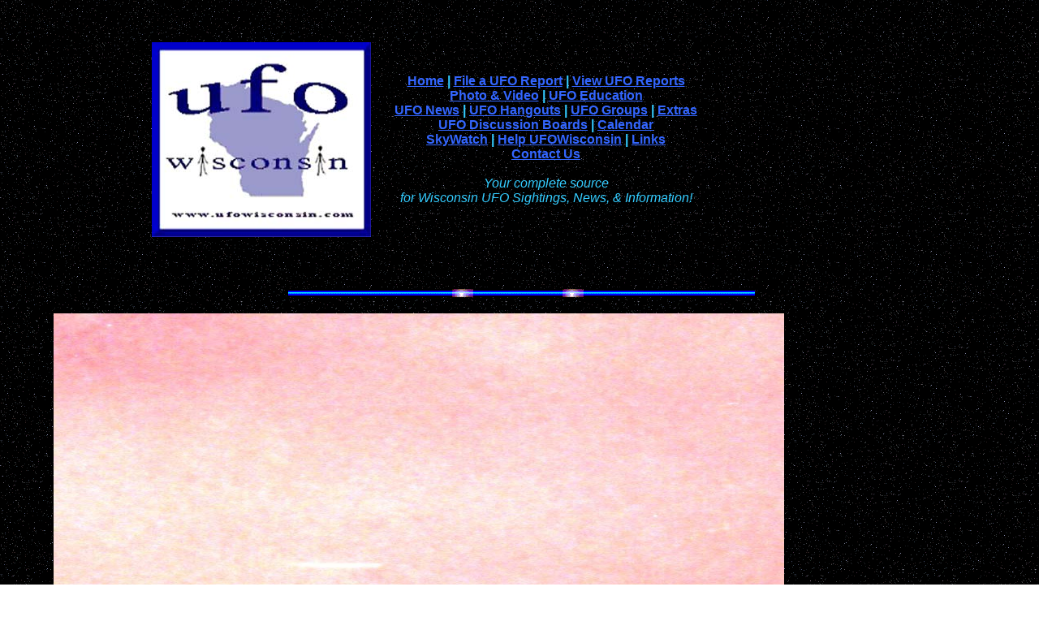

--- FILE ---
content_type: text/html
request_url: http://www.ufowisconsin.com/photo_gallery/p2001_0901_kn07b.html
body_size: 1286
content:
<!DOCTYPE HTML PUBLIC "-//W3C//DTD HTML 4.0 Transitional//EN">
<HTML>
<!-- #BeginTemplate "../DynamicWebTemplates/LogoLinksBar.dwt" -->
<HEAD>
<!-- #BeginEditable "doctitle" -->
<title>Wisconsin UFO Pictures</title>
<!-- #EndEditable -->
<meta name="keywords" content="ufo, wisconsin, ufo reports, alien, Wisconsin, ufologist, crop circles, ufo researchers, alien research, paranormal, aliens, ufos, ufo's, UFO Hunters, unexplained lights">  
<meta name="description" content="UFOs, aliens, cropcircles and more, from Wisconsin and around the globe with over 1,000 reports archived">
<link rel="stylesheet" href="http://www.ufowisconsin.com/styles.css" type="text/css">
</HEAD>

<body link="#0000FF" vlink="#33CCFF" background="http://www.ufowisconsin.com/graphics/starbg.gif" style="background-attachment: fixed; text-align:left">
<div align="center">
<table border=0 cellspacing=15 width=938 height="328">
<tr><td>
	<img border="0" src="../images/UFOwisconsin.com%20logo.jpg" width="270" height="240"></td>

	<td>
	<p align="center"><b><a href="../index.html">Home</a> | 
	<a href="../report.html">File a UFO Report</a> | 
	<a href="../county/view_reports.html">View UFO Reports</a> <br> 
	<a href="../pvgallery.html">Photo & Video</a> | 
	<a href="../educate.html">UFO Education</a> <br> 
	<a href="../news.html">UFO News</a> | <a href="../hangouts.html">UFO Hangouts</a> | 
	<a href="../ufogroups.html">UFO Groups</a> | <a href="../extras.html">Extras</a> <br> 
	<a href="http://ufowisconsin.conforums.com">UFO Discussion Boards</a> | 
	<a href="../calendar.html">Calendar</a> <br> 
	<a href="../skywatch/index.html">SkyWatch</a> | 
	<a href="../helpufowisconsin.html">Help 
UFOWisconsin</a> | <a href="../links.html">Links</a> <br>
	<a href="../contact.html">Contact Us</a></b><br><br>
<I>Your complete source<br>
for Wisconsin UFO Sightings, News, & Information!</I></td>

	<td width="190">
	<p align="center">&nbsp;<iframe src="http://rcm.amazon.com/e/cm?lt1=_blank&bc1=000000&IS2=1&bg1=000000&fc1=1000FF&lc1=00F9FF&t=ufowisconsinc-20&o=1&p=8&l=as1&m=amazon&f=ifr&ref=tf_til&asins=0976209977" style="width:120px;height:240px;" scrolling="no" marginwidth="0" marginheight="0" frameborder="0"></iframe>
</td>

<td width="0">
&nbsp;</td></tr>

</table>
<p>&nbsp;<img border="0" src="../images/blubar2.gif" width="575" height="10"></p>
<!-- #BeginEditable "Editable%20Page%20Body" -->
<FONT face="Arial, Sans-Serif"><div align="center">


<img src="pictures/kn07b.jpg" width="900" height="494" border="0" alt="">

<a href="p2001_0901_kn.html">Back to September 1, 2001 photos</a><br><br>

<a href="../pvgallery.html">Back to Photo & Video Gallery</a><br><br>


</font> 
</div>

<!-- #EndEditable --></div>

</body>
<!-- #EndTemplate -->
</html>

--- FILE ---
content_type: text/css
request_url: http://www.ufowisconsin.com/styles.css
body_size: 229
content:
.hCustom {
	color: #33ccff;
	font-family: Arial, Helvetica, sans-serif;
	font-size: 11px;
	font-weight: normal;
}
body {
	font-family: Arial, Helvetica, sans-serif;
	color: #33ccff;
	background-image: url(http://www.ufowisconsin.com/graphics/starbg.gif);
}
a:link {
	color: #3366FF;
}
a:visited {
	color: #FF66FF;
}
a:hover {
	text-decoration: blink;
}